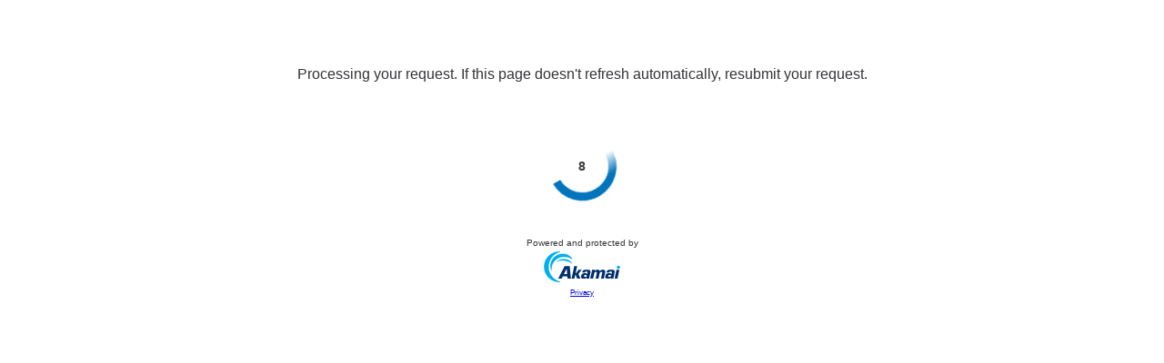

--- FILE ---
content_type: text/html
request_url: https://www.dnb.com/de-de/firmenverzeichnis/firmenprofile.hans_batzner_gmbh.342406e365d2e05167c18756d835d973.html
body_size: 129
content:
<!DOCTYPE html><html lang="en"><head><meta charset="utf-8"><meta name="viewport" content="width=device-width, initial-scale=1, shrink-to-fit=no"><title>Challenge Validation</title><link rel="stylesheet" type="text/css" href="/wYL3Lu/0aJq9/oTtJt/r3yW/D0X1/QCMLZA/QRhYHS/sqb0tY"><script type="text/javascript">function cp_clge_done(){location.reload(true);}</script><script src="/wYL3Lu/0aJq9/oTtJt/r3yW/D0X1/QCMLZA/NylpaT/1FTSAu" async defer></script><script type="text/javascript">sessionStorage.setItem('data-duration', 10);</script></head><body><div class="sec-container"><div id="sec-text-container"><iframe title="Challenge Message" id="sec-text-if" class="custmsg crypto" src="/wYL3Lu/0aJq9/oTtJt/r3yW/D0X1/QCMLZA/C0FqSW/1qGCUBAQ"></iframe></div><div id="sec-if-container"><iframe title="Challenge Content" id="sec-cpt-if" provider="crypto" class="crypto" challenge="[base64]"  data-key="" data-duration=10 src="/wYL3Lu/0aJq9/oTtJt/r3yW/D0X1/QCMLZA/H0wFZG/1QfSt-"></iframe></div></div><div><input type="hidden" name="verify-url" value="wYL3Lu/0aJq9/oTtJt/r3yW/D0X1cJ9pEu/QCMLZA/dSJYQl/JkC3M"></div></body></html>

--- FILE ---
content_type: text/html
request_url: https://www.dnb.com/_sec/verify?provider=crypto
body_size: 216
content:
{"success":true,"token":"[base64]","timestamp":1768642388,"nonce":"35160ec073f0c22568d7","difficulty":4000,"count":10,"verify_url":"https://www.dnb.com/wYL3Lu/0aJq9/oTtJt/r3yW/D0X1cJ9pEu/QCMLZA/dSJYQl/JkC3M"}

--- FILE ---
content_type: text/html
request_url: https://www.dnb.com/_sec/verify?provider=crypto
body_size: 215
content:
{"success":true,"token":"[base64]","timestamp":1768642389,"nonce":"1faa16e7a0d6ce91ebe6","difficulty":3500,"count":10,"verify_url":"https://www.dnb.com/wYL3Lu/0aJq9/oTtJt/r3yW/D0X1cJ9pEu/QCMLZA/dSJYQl/JkC3M"}